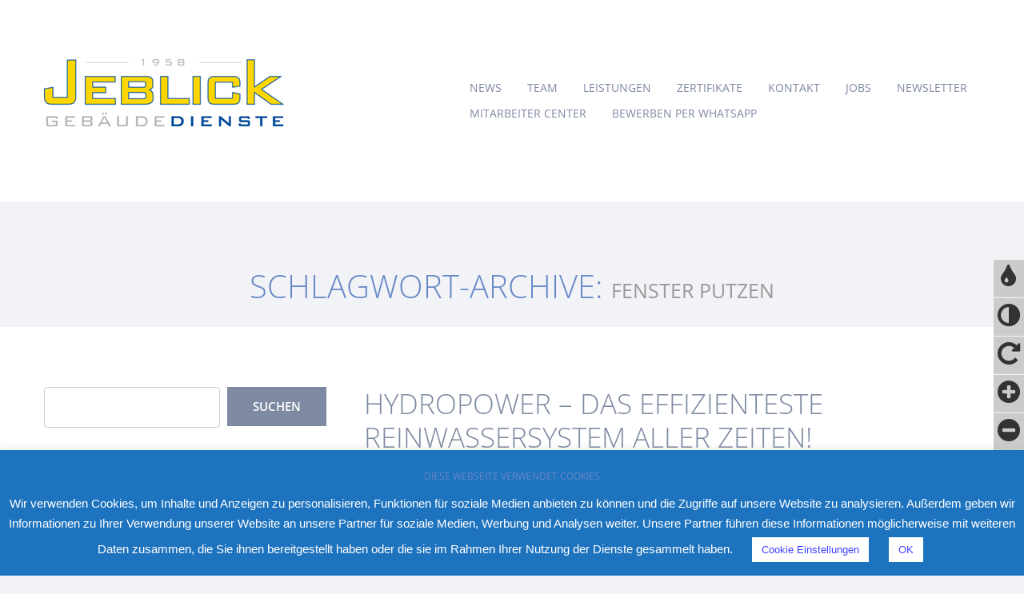

--- FILE ---
content_type: text/html; charset=UTF-8
request_url: https://jeblick-gmbh.de/tag/fenster-putzen/
body_size: 51759
content:
<!DOCTYPE html>
<!--[if lt IE 7 ]><html class="ie ie6" lang="de"> <![endif]-->
<!--[if IE 7 ]><html class="ie ie7" lang="de"> <![endif]-->
<!--[if IE 8 ]><html class="ie ie8" lang="de"> <![endif]-->
<!--[if IE 9 ]><html class="ie ie9" lang="de"> <![endif]-->
<!--[if (gt IE 9)|!(IE)]><!--><html lang="de"> <!--<![endif]-->
<head>
	<title>Tag Archiv für  &quot;Fenster putzen&quot; | Gebäudedienste Jeblick</title>
	<meta name="description" content=" &raquo; Fenster putzen | " />
	<meta charset="UTF-8" />
	<meta name="viewport" content="width=device-width, initial-scale=1.0">
	<link rel="profile" href="//gmpg.org/xfn/11" />
		<link rel="icon" href="https://jeblick-gmbh.de/wp-content/uploads/2016/02/cropped-GDJ_App-Icon-131010.jpg" type="image/x-icon" />
		<link rel="pingback" href="https://jeblick-gmbh.de/xmlrpc.php" />
	<link rel="alternate" type="application/rss+xml" title="Gebäudedienste Jeblick" href="https://jeblick-gmbh.de/feed/" />
	<link rel="alternate" type="application/atom+xml" title="Gebäudedienste Jeblick" href="https://jeblick-gmbh.de/feed/atom/" />
	<link rel="stylesheet" type="text/css" media="all" href="https://jeblick-gmbh.de/wp-content/themes/theme49233/bootstrap/css/bootstrap.css" />
	<link rel="stylesheet" type="text/css" media="all" href="https://jeblick-gmbh.de/wp-content/themes/theme49233/bootstrap/css/responsive.css" />
	<link rel="stylesheet" type="text/css" media="all" href="https://jeblick-gmbh.de/wp-content/themes/CherryFramework/css/camera.css" />
	<link rel="stylesheet" type="text/css" media="all" href="https://jeblick-gmbh.de/wp-content/themes/theme49233/style.css" />
			<script type='text/javascript' id='bm-font-blocker-js-extra'>
            /* <![CDATA[ */
            var bmFontBlocker = {"root":"https:\/\/jeblick-gmbh.de\/wp-json\/","replace_url":"jeblick-gmbh.de\/wp-json\/bm\/gfonts\/google-font","block_gfonts":true};
            /* ]]> */
		</script>
		<script type='text/javascript' src='https://jeblick-gmbh.de/wp-content/plugins/bm-gfonts/assets/js/font-blocker.js' id='bm-font-blocker-js'></script>
		<meta name='robots' content='max-image-preview:large' />
<link rel='dns-prefetch' href='//maps.googleapis.com' />
<link rel='dns-prefetch' href='//platform-api.sharethis.com' />
<link rel='dns-prefetch' href='//netdna.bootstrapcdn.com' />
<link rel="alternate" type="application/rss+xml" title="Gebäudedienste Jeblick &raquo; Feed" href="https://jeblick-gmbh.de/feed/" />
<link rel="alternate" type="application/rss+xml" title="Gebäudedienste Jeblick &raquo; Kommentar-Feed" href="https://jeblick-gmbh.de/comments/feed/" />
<link rel="alternate" type="application/rss+xml" title="Gebäudedienste Jeblick &raquo; Fenster putzen Schlagwort-Feed" href="https://jeblick-gmbh.de/tag/fenster-putzen/feed/" />
<style id='wp-img-auto-sizes-contain-inline-css' type='text/css'>
img:is([sizes=auto i],[sizes^="auto," i]){contain-intrinsic-size:3000px 1500px}
/*# sourceURL=wp-img-auto-sizes-contain-inline-css */
</style>
<link rel='stylesheet' id='webmv_sa-css' href='https://jeblick-gmbh.de/wp-content/plugins/simple-accessibility/css/simple-accessibility.css?ver=6.9' type='text/css' media='all' />
<link rel='stylesheet' id='webmv_sa_font-css' href='https://jeblick-gmbh.de/wp-content/plugins/simple-accessibility/css/font-awesome.css?ver=6.9' type='text/css' media='all' />
<link rel='stylesheet' id='flexslider-css' href='https://jeblick-gmbh.de/wp-content/plugins/cherry-plugin-master/lib/js/FlexSlider/flexslider.css?ver=2.2.0' type='text/css' media='all' />
<link rel='stylesheet' id='owl-carousel-css' href='https://jeblick-gmbh.de/wp-content/plugins/cherry-plugin-master/lib/js/owl-carousel/owl.carousel.css?ver=1.24' type='text/css' media='all' />
<link rel='stylesheet' id='owl-theme-css' href='https://jeblick-gmbh.de/wp-content/plugins/cherry-plugin-master/lib/js/owl-carousel/owl.theme.css?ver=1.24' type='text/css' media='all' />
<link rel='stylesheet' id='font-awesome-css' href='//netdna.bootstrapcdn.com/font-awesome/3.2.1/css/font-awesome.css?ver=3.2.1' type='text/css' media='all' />
<link rel='stylesheet' id='cherry-plugin-css' href='https://jeblick-gmbh.de/wp-content/plugins/cherry-plugin-master/includes/css/cherry-plugin.css?ver=1.2.8.2' type='text/css' media='all' />
<style id='wp-emoji-styles-inline-css' type='text/css'>

	img.wp-smiley, img.emoji {
		display: inline !important;
		border: none !important;
		box-shadow: none !important;
		height: 1em !important;
		width: 1em !important;
		margin: 0 0.07em !important;
		vertical-align: -0.1em !important;
		background: none !important;
		padding: 0 !important;
	}
/*# sourceURL=wp-emoji-styles-inline-css */
</style>
<style id='wp-block-library-inline-css' type='text/css'>
:root{--wp-block-synced-color:#7a00df;--wp-block-synced-color--rgb:122,0,223;--wp-bound-block-color:var(--wp-block-synced-color);--wp-editor-canvas-background:#ddd;--wp-admin-theme-color:#007cba;--wp-admin-theme-color--rgb:0,124,186;--wp-admin-theme-color-darker-10:#006ba1;--wp-admin-theme-color-darker-10--rgb:0,107,160.5;--wp-admin-theme-color-darker-20:#005a87;--wp-admin-theme-color-darker-20--rgb:0,90,135;--wp-admin-border-width-focus:2px}@media (min-resolution:192dpi){:root{--wp-admin-border-width-focus:1.5px}}.wp-element-button{cursor:pointer}:root .has-very-light-gray-background-color{background-color:#eee}:root .has-very-dark-gray-background-color{background-color:#313131}:root .has-very-light-gray-color{color:#eee}:root .has-very-dark-gray-color{color:#313131}:root .has-vivid-green-cyan-to-vivid-cyan-blue-gradient-background{background:linear-gradient(135deg,#00d084,#0693e3)}:root .has-purple-crush-gradient-background{background:linear-gradient(135deg,#34e2e4,#4721fb 50%,#ab1dfe)}:root .has-hazy-dawn-gradient-background{background:linear-gradient(135deg,#faaca8,#dad0ec)}:root .has-subdued-olive-gradient-background{background:linear-gradient(135deg,#fafae1,#67a671)}:root .has-atomic-cream-gradient-background{background:linear-gradient(135deg,#fdd79a,#004a59)}:root .has-nightshade-gradient-background{background:linear-gradient(135deg,#330968,#31cdcf)}:root .has-midnight-gradient-background{background:linear-gradient(135deg,#020381,#2874fc)}:root{--wp--preset--font-size--normal:16px;--wp--preset--font-size--huge:42px}.has-regular-font-size{font-size:1em}.has-larger-font-size{font-size:2.625em}.has-normal-font-size{font-size:var(--wp--preset--font-size--normal)}.has-huge-font-size{font-size:var(--wp--preset--font-size--huge)}.has-text-align-center{text-align:center}.has-text-align-left{text-align:left}.has-text-align-right{text-align:right}.has-fit-text{white-space:nowrap!important}#end-resizable-editor-section{display:none}.aligncenter{clear:both}.items-justified-left{justify-content:flex-start}.items-justified-center{justify-content:center}.items-justified-right{justify-content:flex-end}.items-justified-space-between{justify-content:space-between}.screen-reader-text{border:0;clip-path:inset(50%);height:1px;margin:-1px;overflow:hidden;padding:0;position:absolute;width:1px;word-wrap:normal!important}.screen-reader-text:focus{background-color:#ddd;clip-path:none;color:#444;display:block;font-size:1em;height:auto;left:5px;line-height:normal;padding:15px 23px 14px;text-decoration:none;top:5px;width:auto;z-index:100000}html :where(.has-border-color){border-style:solid}html :where([style*=border-top-color]){border-top-style:solid}html :where([style*=border-right-color]){border-right-style:solid}html :where([style*=border-bottom-color]){border-bottom-style:solid}html :where([style*=border-left-color]){border-left-style:solid}html :where([style*=border-width]){border-style:solid}html :where([style*=border-top-width]){border-top-style:solid}html :where([style*=border-right-width]){border-right-style:solid}html :where([style*=border-bottom-width]){border-bottom-style:solid}html :where([style*=border-left-width]){border-left-style:solid}html :where(img[class*=wp-image-]){height:auto;max-width:100%}:where(figure){margin:0 0 1em}html :where(.is-position-sticky){--wp-admin--admin-bar--position-offset:var(--wp-admin--admin-bar--height,0px)}@media screen and (max-width:600px){html :where(.is-position-sticky){--wp-admin--admin-bar--position-offset:0px}}
/*wp_block_styles_on_demand_placeholder:69566da3410c8*/
/*# sourceURL=wp-block-library-inline-css */
</style>
<style id='classic-theme-styles-inline-css' type='text/css'>
/*! This file is auto-generated */
.wp-block-button__link{color:#fff;background-color:#32373c;border-radius:9999px;box-shadow:none;text-decoration:none;padding:calc(.667em + 2px) calc(1.333em + 2px);font-size:1.125em}.wp-block-file__button{background:#32373c;color:#fff;text-decoration:none}
/*# sourceURL=/wp-includes/css/classic-themes.min.css */
</style>
<link rel='stylesheet' id='contact-form-7-css' href='https://jeblick-gmbh.de/wp-content/plugins/contact-form-7/includes/css/styles.css?ver=6.1.4' type='text/css' media='all' />
<link rel='stylesheet' id='cookie-law-info-css' href='https://jeblick-gmbh.de/wp-content/plugins/cookie-law-info/legacy/public/css/cookie-law-info-public.css?ver=3.3.8' type='text/css' media='all' />
<link rel='stylesheet' id='cookie-law-info-gdpr-css' href='https://jeblick-gmbh.de/wp-content/plugins/cookie-law-info/legacy/public/css/cookie-law-info-gdpr.css?ver=3.3.8' type='text/css' media='all' />
<link rel='stylesheet' id='theme49233-css' href='https://jeblick-gmbh.de/wp-content/themes/theme49233/main-style.css' type='text/css' media='all' />
<link rel='stylesheet' id='magnific-popup-css' href='https://jeblick-gmbh.de/wp-content/themes/CherryFramework/css/magnific-popup.css?ver=0.9.3' type='text/css' media='all' />
<link rel='stylesheet' id='options_typography_Open+Sans-css' href='https://jeblick-gmbh.de/wp-content/google-fonts/open-sans.css' type='text/css' media='all' />
<link rel='stylesheet' id='mpce-theme-css' href='https://jeblick-gmbh.de/wp-content/plugins/motopress-content-editor/includes/css/theme.min.css?ver=3.1.1' type='text/css' media='all' />
<style id='mpce-theme-inline-css' type='text/css'>
.mp-row-fixed-width {max-width:1170px;}
/*# sourceURL=mpce-theme-inline-css */
</style>
<link rel='stylesheet' id='mpce-bootstrap-grid-css' href='https://jeblick-gmbh.de/wp-content/plugins/motopress-content-editor/bootstrap/bootstrap-grid.min.css?ver=3.1.1' type='text/css' media='all' />
<script type="text/javascript" src="https://jeblick-gmbh.de/wp-content/themes/CherryFramework/js/jquery-1.7.2.min.js?ver=1.7.2" id="jquery-js"></script>
<script type="text/javascript" src="https://jeblick-gmbh.de/wp-content/plugins/cherry-plugin-master/lib/js/jquery.easing.1.3.js?ver=1.3" id="easing-js"></script>
<script type="text/javascript" src="https://jeblick-gmbh.de/wp-content/plugins/cherry-plugin-master/lib/js/elasti-carousel/jquery.elastislide.js?ver=1.2.8.2" id="elastislide-js"></script>
<script type="text/javascript" src="//maps.googleapis.com/maps/api/js?v=3&amp;signed_in=false&amp;key&amp;ver=6.9" id="googlemapapis-js"></script>
<script type="text/javascript" id="cookie-law-info-js-extra">
/* <![CDATA[ */
var Cli_Data = {"nn_cookie_ids":[],"cookielist":[],"non_necessary_cookies":[],"ccpaEnabled":"","ccpaRegionBased":"","ccpaBarEnabled":"","strictlyEnabled":["necessary","obligatoire"],"ccpaType":"gdpr","js_blocking":"","custom_integration":"","triggerDomRefresh":"","secure_cookies":""};
var cli_cookiebar_settings = {"animate_speed_hide":"500","animate_speed_show":"500","background":"#1e73be","border":"#b1a6a6c2","border_on":"","button_1_button_colour":"#ffffff","button_1_button_hover":"#cccccc","button_1_link_colour":"#3f42ff","button_1_as_button":"1","button_1_new_win":"","button_2_button_colour":"#ffffff","button_2_button_hover":"#cccccc","button_2_link_colour":"#3f42ff","button_2_as_button":"1","button_2_hidebar":"","button_3_button_colour":"#ffffff","button_3_button_hover":"#cccccc","button_3_link_colour":"#3f42ff","button_3_as_button":"1","button_3_new_win":"","button_4_button_colour":"#ffffff","button_4_button_hover":"#cccccc","button_4_link_colour":"#3f42ff","button_4_as_button":"1","button_7_button_colour":"#61a229","button_7_button_hover":"#4e8221","button_7_link_colour":"#fff","button_7_as_button":"1","button_7_new_win":"","font_family":"inherit","header_fix":"","notify_animate_hide":"1","notify_animate_show":"","notify_div_id":"#cookie-law-info-bar","notify_position_horizontal":"right","notify_position_vertical":"bottom","scroll_close":"1","scroll_close_reload":"","accept_close_reload":"","reject_close_reload":"","showagain_tab":"","showagain_background":"#fff","showagain_border":"#000","showagain_div_id":"#cookie-law-info-again","showagain_x_position":"100px","text":"#ffffff","show_once_yn":"1","show_once":"20000","logging_on":"","as_popup":"","popup_overlay":"1","bar_heading_text":"DIESE WEBSEITE VERWENDET COOKIES","cookie_bar_as":"banner","popup_showagain_position":"bottom-right","widget_position":"left"};
var log_object = {"ajax_url":"https://jeblick-gmbh.de/wp-admin/admin-ajax.php"};
//# sourceURL=cookie-law-info-js-extra
/* ]]> */
</script>
<script type="text/javascript" src="https://jeblick-gmbh.de/wp-content/plugins/cookie-law-info/legacy/public/js/cookie-law-info-public.js?ver=3.3.8" id="cookie-law-info-js"></script>
<script type="text/javascript" src="https://jeblick-gmbh.de/wp-content/themes/theme49233/js/wpcf7.js?ver=1.0" id="wpcf7-js"></script>
<script type="text/javascript" src="https://jeblick-gmbh.de/wp-content/themes/CherryFramework/js/jquery-migrate-1.2.1.min.js?ver=1.2.1" id="migrate-js"></script>
<script type="text/javascript" src="https://jeblick-gmbh.de/wp-content/themes/CherryFramework/js/modernizr.js?ver=2.0.6" id="modernizr-js"></script>
<script type="text/javascript" src="https://jeblick-gmbh.de/wp-content/themes/CherryFramework/js/jflickrfeed.js?ver=1.0" id="jflickrfeed-js"></script>
<script type="text/javascript" src="https://jeblick-gmbh.de/wp-content/themes/CherryFramework/js/custom.js?ver=1.0" id="custom-js"></script>
<script type="text/javascript" src="https://jeblick-gmbh.de/wp-content/themes/CherryFramework/bootstrap/js/bootstrap.min.js?ver=2.3.0" id="bootstrap-js"></script>
<script type="text/javascript" src="//platform-api.sharethis.com/js/sharethis.js#source=googleanalytics-wordpress#product=ga&amp;property=6220da1794ec07001923c106" id="googleanalytics-platform-sharethis-js"></script>
<!-- Google Analytics Code Snippet By GA4WP --><script async src="https://www.googletagmanager.com/gtag/js?id=G-BBSTPGZ9CC"></script>
		<script>
		  window.dataLayer = window.dataLayer || [];
		  function gtag(){dataLayer.push(arguments);}
		  gtag('js', new Date());gtag('config', 'G-BBSTPGZ9CC', {'link_attribution': true,'anonymize_ip': true});</script> <!- end of Google Analytics Code Snippet by GA4WP--><link rel="https://api.w.org/" href="https://jeblick-gmbh.de/wp-json/" /><link rel="alternate" title="JSON" type="application/json" href="https://jeblick-gmbh.de/wp-json/wp/v2/tags/70" /><link rel="EditURI" type="application/rsd+xml" title="RSD" href="https://jeblick-gmbh.de/xmlrpc.php?rsd" />
<meta name="generator" content="WordPress 6.9" />
<style>/* CSS added by WP Meta and Date Remover*/.entry-meta {display:none !important;}
	.home .entry-meta { display: none; }
	.entry-footer {display:none !important;}
	.home .entry-footer { display: none; }</style><script>
 var system_folder = 'https://jeblick-gmbh.de/wp-content/themes/CherryFramework/admin/data_management/',
	 CHILD_URL ='https://jeblick-gmbh.de/wp-content/themes/theme49233',
	 PARENT_URL = 'https://jeblick-gmbh.de/wp-content/themes/CherryFramework', 
	 CURRENT_THEME = 'theme49233'</script>
<style type='text/css'>
body { background-color:#f2f3f6 }
.header { background-color:#ffffff }

</style><script>
(function() {
	(function (i, s, o, g, r, a, m) {
		i['GoogleAnalyticsObject'] = r;
		i[r] = i[r] || function () {
				(i[r].q = i[r].q || []).push(arguments)
			}, i[r].l = 1 * new Date();
		a = s.createElement(o),
			m = s.getElementsByTagName(o)[0];
		a.async = 1;
		a.src = g;
		m.parentNode.insertBefore(a, m)
	})(window, document, 'script', 'https://google-analytics.com/analytics.js', 'ga');

	ga('create', 'UA-37453229-1', 'auto');
			ga('send', 'pageview');
	})();
</script>

<style type='text/css'>
h1 { font: normal 30px/35px Open Sans;  color:#6888c7; }
h2 { font: normal 22px/22px Open Sans;  color:#6888c7; }
h3 { font: normal 18px/18px Open Sans;  color:#6888c7; }
h4 { font: normal 14px/18px Open Sans;  color:#6888c7; }
h5 { font: normal 12px/18px Open Sans;  color:#6888c7; }
h6 { font: normal 12px/18px Open Sans;  color:#6888c7; }
body { font-weight: normal;}
.logo_h__txt, .logo_link { font: normal 70px/70px Open Sans;  color:#7e8aa2; }
.sf-menu > li > a { font: normal 14px/18px Open Sans;  color:#7e8aa2; }
.nav.footer-nav a { font: normal 12px/18px Arial, Helvetica, sans-serif;  color:#bbbaba; }
</style>
<meta name="redi-version" content="1.2.7" /><link rel="icon" href="https://jeblick-gmbh.de/wp-content/uploads/2016/02/cropped-GDJ_App-Icon-131010-32x32.jpg" sizes="32x32" />
<link rel="icon" href="https://jeblick-gmbh.de/wp-content/uploads/2016/02/cropped-GDJ_App-Icon-131010-192x192.jpg" sizes="192x192" />
<link rel="apple-touch-icon" href="https://jeblick-gmbh.de/wp-content/uploads/2016/02/cropped-GDJ_App-Icon-131010-180x180.jpg" />
<meta name="msapplication-TileImage" content="https://jeblick-gmbh.de/wp-content/uploads/2016/02/cropped-GDJ_App-Icon-131010-270x270.jpg" />
		<!--[if lt IE 9]>
		<div id="ie7-alert" style="width: 100%; text-align:center;">
			<img src="http://tmbhtest.com/images/ie7.jpg" alt="Upgrade IE 8" width="640" height="344" border="0" usemap="#Map" />
			<map name="Map" id="Map"><area shape="rect" coords="496,201,604,329" href="http://www.microsoft.com/windows/internet-explorer/default.aspx" target="_blank" alt="Download Interent Explorer" /><area shape="rect" coords="380,201,488,329" href="http://www.apple.com/safari/download/" target="_blank" alt="Download Apple Safari" /><area shape="rect" coords="268,202,376,330" href="http://www.opera.com/download/" target="_blank" alt="Download Opera" /><area shape="rect" coords="155,202,263,330" href="http://www.mozilla.com/" target="_blank" alt="Download Firefox" /><area shape="rect" coords="35,201,143,329" href="http://www.google.com/chrome" target="_blank" alt="Download Google Chrome" />
			</map>
		</div>
	<![endif]-->
	<!--[if gte IE 9]><!-->
		<script src="https://jeblick-gmbh.de/wp-content/themes/CherryFramework/js/jquery.mobile.customized.min.js" type="text/javascript"></script>
		<script type="text/javascript">
			jQuery(function(){
				jQuery('.sf-menu').mobileMenu({defaultText: "Menü"});
			});
		</script>
	<!--<![endif]-->
	<script type="text/javascript">
		// Init navigation menu
		jQuery(function(){
		// main navigation init
			jQuery('ul.sf-menu').superfish({
				delay: 1000, // the delay in milliseconds that the mouse can remain outside a sub-menu without it closing
				animation: {
					opacity: "false",
					height: "false"
				}, // used to animate the sub-menu open
				speed: "normal", // animation speed
				autoArrows: false, // generation of arrow mark-up (for submenu)
				disableHI: true // to disable hoverIntent detection
			});

		//Zoom fix
		//IPad/IPhone
			var viewportmeta = document.querySelector && document.querySelector('meta[name="viewport"]'),
				ua = navigator.userAgent,
				gestureStart = function () {
					viewportmeta.content = "width=device-width, minimum-scale=0.25, maximum-scale=1.6, initial-scale=1.0";
				},
				scaleFix = function () {
					if (viewportmeta && /iPhone|iPad/.test(ua) && !/Opera Mini/.test(ua)) {
						viewportmeta.content = "width=device-width, minimum-scale=1.0, maximum-scale=1.0";
						document.addEventListener("gesturestart", gestureStart, false);
					}
				};
			scaleFix();
		})
	</script>
	<!-- stick up menu -->
	<script type="text/javascript">
		jQuery(document).ready(function(){
			if(!device.mobile() && !device.tablet()){
				jQuery('.header .nav__primary').tmStickUp({
					correctionSelector: jQuery('#wpadminbar')
				,	listenSelector: jQuery('.listenSelector')
				,	active: false				,	pseudo: true				});
			}
		})
	</script>
</head>

<body class="archive tag tag-fenster-putzen tag-70 wp-theme-CherryFramework wp-child-theme-theme49233 cat-72-id">
	<div id="motopress-main" class="main-holder">
		<!--Begin #motopress-main-->
		<header class="motopress-wrapper header">
			<div class="container">
				<div class="row">
					<div class="span12" data-motopress-wrapper-file="wrapper/wrapper-header.php" data-motopress-wrapper-type="header" data-motopress-id="69566da69bd71">
						<div class="row">
	<div class="span5" data-motopress-type="static" data-motopress-static-file="static/static-logo.php">
		<!-- BEGIN LOGO -->
<div class="logo pull-left">
											<a href="https://jeblick-gmbh.de/" class="logo_h logo_h__img"><img src="https://jeblick-gmbh.de/wp-content/uploads/2016/03/Jeblick_Logo_400px.jpg" alt="Gebäudedienste Jeblick" title=""></a>
			
</div>
<!-- END LOGO -->	</div>
	<div class="span7" data-motopress-type="static" data-motopress-static-file="static/static-nav.php">
		<!-- BEGIN MAIN NAVIGATION -->
<nav class="nav nav__primary clearfix">
<ul id="topnav" class="sf-menu"><li id="menu-item-3199" class="menu-item menu-item-type-custom menu-item-object-custom"><a href="https://jeblick-gmbh.de/category/neuigkeiten/">News</a></li>
<li id="menu-item-2099" class="menu-item menu-item-type-post_type menu-item-object-page"><a href="https://jeblick-gmbh.de/team/">Team</a></li>
<li id="menu-item-5418" class="menu-item menu-item-type-post_type menu-item-object-page"><a href="https://jeblick-gmbh.de/leistungen/">Leistungen</a></li>
<li id="menu-item-2906" class="menu-item menu-item-type-taxonomy menu-item-object-category"><a href="https://jeblick-gmbh.de/category/zertifizierungen/">Zertifikate</a></li>
<li id="menu-item-2012" class="menu-item menu-item-type-post_type menu-item-object-page"><a href="https://jeblick-gmbh.de/kontakt_/">Kontakt</a></li>
<li id="menu-item-5965" class="menu-item menu-item-type-custom menu-item-object-custom"><a href="https://jobs.jeblick-gmbh.de/?utm_source=website&#038;utm_medium=navigation">Jobs</a></li>
<li id="menu-item-3197" class="menu-item menu-item-type-custom menu-item-object-custom"><a href="https://jeblick-gmbh.de/anmeldung-zum-newsletter/">Newsletter</a></li>
<li id="menu-item-5023" class="menu-item menu-item-type-custom menu-item-object-custom"><a href="https://510105.connect.zvoove.app">Mitarbeiter Center</a></li>
<li id="menu-item-4811" class="menu-item menu-item-type-custom menu-item-object-custom"><a href="https://jeblick-gmbh.pitchyou.de/VFRHR">Bewerben per WhatsApp</a></li>
</ul></nav><!-- END MAIN NAVIGATION -->	</div>
</div>					</div>
				</div>
			</div>
		</header>
<div class="motopress-wrapper content-holder clearfix">
	<div class="container">
		<div class="row">
			<div class="span12" data-motopress-wrapper-file="tag.php" data-motopress-wrapper-type="content">
				<div class="row">
					<div class="span12" data-motopress-type="static" data-motopress-static-file="static/static-title.php">
						<section class="title-section">
	<h1 class="title-header">
					Schlagwort-Archive: <small>Fenster putzen</small>
			</h1>
	</section><!-- .title-section -->
					</div>
				</div>
				<div class="row">
					<div class="span8 left left" id="content" data-motopress-type="loop" data-motopress-loop-file="loop/loop-blog.php">
						<!-- displays the tag's description from the Wordpress admin -->
<div class="post_wrapper"><article id="post-2505" class="post__holder post-2505 post type-post status-publish format-image has-post-thumbnail hentry category-leistungsspektrum tag-work tag-fenster-putzen tag-glasreinigung tag-hydropower tag-montemare-kaiserslautern tag-neuigkeiten post_format-post-format-image cat-72-id">
	<header class="post-header">
		<h2 class="post-title"><a href="https://jeblick-gmbh.de/hydropower-das-effizienteste-reinwassersystem-aller-zeiten/" title="HydroPower &#8211; das effizienteste Reinwassersystem aller Zeiten!">HydroPower &#8211; das effizienteste Reinwassersystem aller Zeiten!</a></h2>
	</header>
	<div class="post-thumb clearfix">
			<figure class="featured-thumbnail thumbnail large" ><a rel="prettyPhoto" href="https://jeblick-gmbh.de/wp-content/uploads/2016/03/IMG_0725.jpg" title="HydroPower &#8211; das effizienteste Reinwassersystem aller Zeiten!" ><img src="//" data-src="https://jeblick-gmbh.de/wp-content/uploads/2016/03/IMG_0725-900x444.jpg" alt="HydroPower &#8211; das effizienteste Reinwassersystem aller Zeiten!" ></a></figure>		<div class="clear"></div>
	</div>
	<!-- Post Content -->
	<div class="post_content">
		<p class="p1"><strong>Leistung auf höchstem Niveau!</strong></p>
<p class="p2">Ohne spezielle Reiniger ist eine Glasreinigung meist nur schwer möglich. Hinzu kommt die notwendige Ausrüstung wie Leitern, Hubarbeitsbühnen oder Steiger für Arbeiten in luftiger Höhe.</p>
<p class="p2">Dank der HydroPower Deionisierungs- und Teleskopstangensysteme wird der Aufwand einer Glasreinigung minimiert!</p>
<p class="p2">Alle weiteren Informationen finden Sie in unserer neuen<strong> <a href="https://jeblick-gmbh.de/wp-content/uploads/2016/07/Jeblick_HydroPower_online.pdf" target="_blank">Online-Broschüre</a></strong></p>
<p class="p2">
		<div class="clear"></div>
	</div>
	<!-- //Post Content -->
	<!-- Post Meta -->
<div class="post_meta meta_type_line"><div class="post_meta_unite clearfix"><div class="meta_group clearfix"></div></div><div class="post_meta_unite clearfix"><div class="meta_group clearfix">								<div class="post_category">
									<i class="icon-bookmark"></i>
									<a href="https://jeblick-gmbh.de/category/leistungsspektrum/" rel="category tag">@Work</a>								</div>
								</div></div><div class="post_meta_unite clearfix"><div class="meta_group clearfix"></div></div></div><!--// Post Meta --></article><!--//.post__holder--></div><!-- Posts navigation -->					</div>
					<div class="span4 sidebar" id="sidebar" data-motopress-type="static-sidebar"  data-motopress-sidebar-file="sidebar.php">
						
<div id="search-2" class="widget"><div class="search-form">
	<form id="searchform" method="get" action="https://jeblick-gmbh.de" accept-charset="utf-8">
		<input type="text" value="" name="s" id="s" class="search-form_it">
		<input type="submit" value="suchen" id="search-submit" class="search-form_is btn btn-primary">
	</form>
</div></div><div id="categories-3" class="visible-all-devices widget"><h3>Kategorien</h3>
			<ul>
					<li class="cat-item cat-item-72"><a href="https://jeblick-gmbh.de/category/leistungsspektrum/">@Work</a>
</li>
	<li class="cat-item cat-item-1"><a href="https://jeblick-gmbh.de/category/allgemein/">Allgemein</a>
</li>
	<li class="cat-item cat-item-43"><a href="https://jeblick-gmbh.de/category/jobs/">Jobs</a>
</li>
	<li class="cat-item cat-item-44"><a href="https://jeblick-gmbh.de/category/kidsclub/">KidsClub</a>
</li>
	<li class="cat-item cat-item-42"><a href="https://jeblick-gmbh.de/category/neuigkeiten/">Neuigkeiten</a>
</li>
	<li class="cat-item cat-item-232"><a href="https://jeblick-gmbh.de/category/zertifizierungen/">Zertifizierungen</a>
</li>
			</ul>

			</div>
		<div id="recent-posts-2" class="widget">
		<h3>Neueste Beiträge</h3>
		<ul>
											<li>
					<a href="https://jeblick-gmbh.de/wir-suchen-kundenbetreuer-mwd/">Objektleiter*innen / Kundenbetreuer*innen gesucht!</a>
									</li>
											<li>
					<a href="https://jeblick-gmbh.de/ein-name-muss-her/">Ein Name muss her!</a>
									</li>
											<li>
					<a href="https://jeblick-gmbh.de/ladies-day-2025/">Ladies Day 2025</a>
									</li>
											<li>
					<a href="https://jeblick-gmbh.de/teamwork/">Teamwork!</a>
									</li>
											<li>
					<a href="https://jeblick-gmbh.de/zertifiziert-nach-din-en-iso/">Zertifiziert nach DIN EN ISO und RAL</a>
									</li>
					</ul>

		</div><div id="simple_accessibility_widget-2" class="widget"><h3>Barrierefrei</h3><div class="webmv-sa-widget"><ul class="webmv_sa_ul">
                        <li class="webmv_sa_li"><a class="webmv-sa webmv-sa-color-black-white"><span class="fa fa-tint"></span><span class="webmv-sa-link">Schwarz-Weiß</span></a></li>
                        <li class="webmv_sa_li"><a class="webmv-sa webmv-sa-color-contrast"><span class="fa fa-adjust"></span><span class="webmv-sa-link">Kontrast</span></a></li>
                        <li class="webmv_sa_li"><a class="webmv-sa"><span class="fa fa-repeat"></span><span class="webmv-sa-link">Zurückstellen</span></a></li>
                        <li class="webmv_sa_li"><a><span class="fa fa-plus-circle"></span><span class="webmv-sa-link">Drücke Strg +</span></a></li>
                        <li class="webmv_sa_li"><a><span class="fa fa-minus-circle"></span><span class="webmv-sa-link">Drücke Strg -</span></a></li>
                        </ul></div></div>					</div>
				</div>
			</div>
		</div>
	</div>
</div>

		<footer class="motopress-wrapper footer">
			<div class="container">
				<div class="row">
					<div class="span12" data-motopress-wrapper-file="wrapper/wrapper-footer.php" data-motopress-wrapper-type="footer" data-motopress-id="69566da922782">
						<div class="row footer-widgets">
	<div class="span3">
		  
		<h4>NAVIGATION</h4>
		<nav class="nav footer-nav">
			<ul id="menu-footer-menu" class="menu"><li id="menu-item-1918" class="menu-item menu-item-type-post_type menu-item-object-page menu-item-home menu-item-1918"><a href="https://jeblick-gmbh.de/">Start</a></li>
<li id="menu-item-5966" class="menu-item menu-item-type-custom menu-item-object-custom menu-item-5966"><a href="https://jobs.jeblick-gmbh.de/?utm_source=website&#038;utm_medium=footer">Jobs</a></li>
<li id="menu-item-2104" class="menu-item menu-item-type-post_type menu-item-object-page menu-item-2104"><a href="https://jeblick-gmbh.de/team/">Team</a></li>
<li id="menu-item-5417" class="menu-item menu-item-type-post_type menu-item-object-page menu-item-5417"><a href="https://jeblick-gmbh.de/leistungen/">Leistungen</a></li>
<li id="menu-item-2907" class="menu-item menu-item-type-taxonomy menu-item-object-category menu-item-2907"><a href="https://jeblick-gmbh.de/category/zertifizierungen/">Zertifikate</a></li>
<li id="menu-item-2107" class="menu-item menu-item-type-post_type menu-item-object-page menu-item-2107"><a href="https://jeblick-gmbh.de/kontakt_/">Kontakt</a></li>
<li id="menu-item-3196" class="menu-item menu-item-type-custom menu-item-object-custom menu-item-3196"><a href="https://jeblick-gmbh.de/anmeldung-zum-newsletter/">Newsletter</a></li>
<li id="menu-item-4197" class="menu-item menu-item-type-custom menu-item-object-custom menu-item-4197"><a href="https://510105.connect.zvoove.app/">Mitarbeiter-Center</a></li>
</ul>		</nav>
		</div>
	<div class="span3" data-motopress-type="dynamic-sidebar" data-motopress-sidebar-id="footer-sidebar-1">
		<div id="nav_menu-2" class="visible-all-devices "><h4>Links</h4><div class="menu-footer-menu-1-container"><ul id="menu-footer-menu-1" class="menu"><li id="menu-item-4812" class="menu-item menu-item-type-custom menu-item-object-custom menu-item-4812"><a href="https://jeblick-gmbh.pitchyou.de/VFRHR">Bewerben per WhatsApp</a></li>
<li id="menu-item-2903" class="menu-item menu-item-type-post_type menu-item-object-post menu-item-2903"><a href="https://jeblick-gmbh.de/zertifiziert-nach-din-en-iso/">DIN EN ISO</a></li>
<li id="menu-item-2885" class="menu-item menu-item-type-post_type menu-item-object-post menu-item-2885"><a href="https://jeblick-gmbh.de/tarifinformation/">Tarifinformation</a></li>
<li id="menu-item-1981" class="menu-item menu-item-type-post_type menu-item-object-page menu-item-1981"><a href="https://jeblick-gmbh.de/impressum/">Impressum</a></li>
<li id="menu-item-1993" class="menu-item menu-item-type-post_type menu-item-object-page menu-item-privacy-policy menu-item-1993"><a rel="privacy-policy" href="https://jeblick-gmbh.de/datenschutz/">Datenschutz</a></li>
<li id="menu-item-5317" class="menu-item menu-item-type-post_type menu-item-object-page menu-item-5317"><a href="https://jeblick-gmbh.de/hinweisgeberschutzgesetz/">Hinweisgeberschutzgesetz</a></li>
<li id="menu-item-1992" class="menu-item menu-item-type-post_type menu-item-object-page menu-item-1992"><a href="https://jeblick-gmbh.de/haftungsausschluss-disclaimer/">Haftungsausschluss (Disclaimer)</a></li>
<li id="menu-item-2277" class="menu-item menu-item-type-custom menu-item-object-custom menu-item-2277"><a href="http://www.die-gebaeudedienstleister.de/start/">Bundesinnungsverband</a></li>
<li id="menu-item-2275" class="menu-item menu-item-type-custom menu-item-object-custom menu-item-2275"><a href="http://www.gggr.de">RAL Gütegemeinschaft</a></li>
<li id="menu-item-2276" class="menu-item menu-item-type-custom menu-item-object-custom menu-item-2276"><a href="https://www.qv-gebaeudedienste.de">Qualitätsverbund Gebäudedienste</a></li>
</ul></div></div>	</div>
	<div class="span3 social-nets-wrapper">
		<h4>FOLLOW US</h4>
<ul class="social">
	<li><a href="https://www.linkedin.com/company/gebäudedienste-jeblick" title="twitter"><img src="https://jeblick-gmbh.de/wp-content/uploads/2021/06/LinkedIn_web.png" alt="twitter"><span>LinkedIn</a></span></li><li><a href="https://www.facebook.com/JeblickGebaeudedienste/" title="facebook"><img src="https://jeblick-gmbh.de/wp-content/uploads/2016/02/Facebook_footer.jpg" alt="facebook"><span>Facebook</a></span></li><li><a href="https://www.instagram.com/jeblick.kaiserslautern/" title="rss"><img src="https://jeblick-gmbh.de/wp-content/uploads/2020/06/Instagram_Mails-1-e1593423901941.png" alt="rss"><span>Instagram</a></span></li></ul>	</div>
	<div class="span3" data-motopress-type="dynamic-sidebar" data-motopress-sidebar-id="footer-sidebar-2">
		<div id="nav_menu-3" class="visible-all-devices "><h4>Kontakt</h4><div class="menu-footer-menu-2-container"><ul id="menu-footer-menu-2" class="menu"><li id="menu-item-2289" class="menu-item menu-item-type-custom menu-item-object-custom menu-item-2289"><a href="https://jeblick-gmbh.de/kontakt_/">Otto-Hahn-Straße 4</a></li>
<li id="menu-item-2290" class="menu-item menu-item-type-custom menu-item-object-custom menu-item-2290"><a href="https://jeblick-gmbh.de/kontakt_/">67661 Kaiserslautern</a></li>
<li id="menu-item-2291" class="menu-item menu-item-type-custom menu-item-object-custom menu-item-2291"><a href="https://jeblick-gmbh.de/kontakt_/">+49 6301 71 48 0</a></li>
<li id="menu-item-2292" class="menu-item menu-item-type-custom menu-item-object-custom menu-item-2292"><a href="mailto:info@jeblick-gmbh.de">info@jeblick-gmbh.de</a></li>
</ul></div></div>	</div>
	
</div>
<div class="row copyright">
	<div class="span6" data-motopress-type="static" data-motopress-static-file="static/static-footer-text.php">
		<div id="footer-text" class="footer-text">
	
			© Jeblick 2016-2025		</div>	</div>
</div>					</div>
				</div>
			</div>
		</footer>
		<!--End #motopress-main-->
	</div>
	<div id="back-top-wrapper" class="visible-desktop">
		<p id="back-top">
			<a href="#top"><span></span></a>		</p>
	</div>
		<script type="speculationrules">
{"prefetch":[{"source":"document","where":{"and":[{"href_matches":"/*"},{"not":{"href_matches":["/wp-*.php","/wp-admin/*","/wp-content/uploads/*","/wp-content/*","/wp-content/plugins/*","/wp-content/themes/theme49233/*","/wp-content/themes/CherryFramework/*","/*\\?(.+)"]}},{"not":{"selector_matches":"a[rel~=\"nofollow\"]"}},{"not":{"selector_matches":".no-prefetch, .no-prefetch a"}}]},"eagerness":"conservative"}]}
</script>
<!--googleoff: all--><div id="cookie-law-info-bar" data-nosnippet="true"><h5 class="cli_messagebar_head">DIESE WEBSEITE VERWENDET COOKIES</h5><span>Wir verwenden Cookies, um Inhalte und Anzeigen zu personalisieren, Funktionen für soziale Medien anbieten zu können und die Zugriffe auf unsere Website zu analysieren. Außerdem geben wir Informationen zu Ihrer Verwendung unserer Website an unsere Partner für soziale Medien, Werbung und Analysen weiter. Unsere Partner führen diese Informationen möglicherweise mit weiteren Daten zusammen, die Sie ihnen bereitgestellt haben oder die sie im Rahmen Ihrer Nutzung der Dienste gesammelt haben. <a role='button' class="medium cli-plugin-button cli-plugin-main-button cli_settings_button" style="margin:5px 20px 5px 20px">Cookie Einstellungen</a><a role='button' data-cli_action="accept" id="cookie_action_close_header" class="medium cli-plugin-button cli-plugin-main-button cookie_action_close_header cli_action_button wt-cli-accept-btn" style="margin:5px">OK</a></span></div><div id="cookie-law-info-again" data-nosnippet="true"><span id="cookie_hdr_showagain">Cookies</span></div><div class="cli-modal" data-nosnippet="true" id="cliSettingsPopup" tabindex="-1" role="dialog" aria-labelledby="cliSettingsPopup" aria-hidden="true">
  <div class="cli-modal-dialog" role="document">
	<div class="cli-modal-content cli-bar-popup">
		  <button type="button" class="cli-modal-close" id="cliModalClose">
			<svg class="" viewBox="0 0 24 24"><path d="M19 6.41l-1.41-1.41-5.59 5.59-5.59-5.59-1.41 1.41 5.59 5.59-5.59 5.59 1.41 1.41 5.59-5.59 5.59 5.59 1.41-1.41-5.59-5.59z"></path><path d="M0 0h24v24h-24z" fill="none"></path></svg>
			<span class="wt-cli-sr-only">Schließen</span>
		  </button>
		  <div class="cli-modal-body">
			<div class="cli-container-fluid cli-tab-container">
	<div class="cli-row">
		<div class="cli-col-12 cli-align-items-stretch cli-px-0">
			<div class="cli-privacy-overview">
				<h4>Was sind Cookies</h4>				<div class="cli-privacy-content">
					<div class="cli-privacy-content-text">Cookies sind kleine Textdateien, die von Webseiten verwendet werden, um die Benutzererfahrung effizienter zu gestalten.<br />
<br />
Laut Gesetz können wir Cookies auf Ihrem Gerät speichern, wenn diese für den Betrieb dieser Seite unbedingt notwendig sind. Für alle anderen Cookie-Typen benötigen wir Ihre Erlaubnis.<br />
<br />
Diese Seite verwendet unterschiedliche Cookie-Typen. Einige Cookies werden von Drittparteien platziert, die auf unseren Seiten erscheinen.<br />
<br />
Sie können Ihre Einwilligung jederzeit von der Cookie-Erklärung auf unserer Website ändern oder widerrufen.<br />
<br />
Erfahren Sie in unserer Datenschutzrichtlinie mehr darüber, wer wir sind, wie Sie uns kontaktieren können und wie wir personenbezogene Daten verarbeiten.<br />
<br />
Bitte geben Sie Ihre Einwilligungs-ID und das Datum an, wenn Sie uns bezüglich Ihrer Einwilligung kontaktieren.</div>
				</div>
				<a class="cli-privacy-readmore" aria-label="Mehr anzeigen" role="button" data-readmore-text="Mehr anzeigen" data-readless-text="Weniger anzeigen"></a>			</div>
		</div>
		<div class="cli-col-12 cli-align-items-stretch cli-px-0 cli-tab-section-container">
												<div class="cli-tab-section">
						<div class="cli-tab-header">
							<a role="button" tabindex="0" class="cli-nav-link cli-settings-mobile" data-target="necessary" data-toggle="cli-toggle-tab">
								Necessary							</a>
															<div class="wt-cli-necessary-checkbox">
									<input type="checkbox" class="cli-user-preference-checkbox"  id="wt-cli-checkbox-necessary" data-id="checkbox-necessary" checked="checked"  />
									<label class="form-check-label" for="wt-cli-checkbox-necessary">Necessary</label>
								</div>
								<span class="cli-necessary-caption">immer aktiv</span>
													</div>
						<div class="cli-tab-content">
							<div class="cli-tab-pane cli-fade" data-id="necessary">
								<div class="wt-cli-cookie-description">
									Notwendige Cookies helfen dabei, eine Webseite nutzbar zu machen, indem sie Grundfunktionen wie Seitennavigation und Zugriff auf sichere Bereiche der Webseite ermöglichen. Die Webseite kann ohne diese Cookies nicht richtig funktionieren.								</div>
							</div>
						</div>
					</div>
																	<div class="cli-tab-section">
						<div class="cli-tab-header">
							<a role="button" tabindex="0" class="cli-nav-link cli-settings-mobile" data-target="non-necessary" data-toggle="cli-toggle-tab">
								Non-necessary							</a>
															<div class="cli-switch">
									<input type="checkbox" id="wt-cli-checkbox-non-necessary" class="cli-user-preference-checkbox"  data-id="checkbox-non-necessary" checked='checked' />
									<label for="wt-cli-checkbox-non-necessary" class="cli-slider" data-cli-enable="Aktiviert" data-cli-disable="Deaktiviert"><span class="wt-cli-sr-only">Non-necessary</span></label>
								</div>
													</div>
						<div class="cli-tab-content">
							<div class="cli-tab-pane cli-fade" data-id="non-necessary">
								<div class="wt-cli-cookie-description">
									Präferenz-Cookies ermöglichen einer Webseite sich an Informationen zu erinnern, die die Art beeinflussen, wie sich eine Webseite verhält oder aussieht, wie z. B. Ihre bevorzugte Sprache oder die Region in der Sie sich befinden.

Statistik-Cookies helfen Webseiten-Besitzern zu verstehen, wie Besucher mit Webseiten interagieren, indem Informationen anonym gesammelt und gemeldet werden.

Marketing-Cookies werden verwendet, um Besuchern auf Webseiten zu folgen. Die Absicht ist, Anzeigen zu zeigen, die relevant und ansprechend für den einzelnen Benutzer sind und daher wertvoller für Publisher und werbetreibende Drittparteien sind.								</div>
							</div>
						</div>
					</div>
										</div>
	</div>
</div>
		  </div>
		  <div class="cli-modal-footer">
			<div class="wt-cli-element cli-container-fluid cli-tab-container">
				<div class="cli-row">
					<div class="cli-col-12 cli-align-items-stretch cli-px-0">
						<div class="cli-tab-footer wt-cli-privacy-overview-actions">
						
															<a id="wt-cli-privacy-save-btn" role="button" tabindex="0" data-cli-action="accept" class="wt-cli-privacy-btn cli_setting_save_button wt-cli-privacy-accept-btn cli-btn">SPEICHERN &amp; AKZEPTIEREN</a>
													</div>
						
					</div>
				</div>
			</div>
		</div>
	</div>
  </div>
</div>
<div class="cli-modal-backdrop cli-fade cli-settings-overlay"></div>
<div class="cli-modal-backdrop cli-fade cli-popupbar-overlay"></div>
<!--googleon: all--><style id="motopress-ce-private-styles" data-posts="" type="text/css"></style><script type="text/javascript" id="webmv_sa-js-extra">
/* <![CDATA[ */
var webmv_sa_options = {"layer":"1","layer_html":"\u003Cul class=\"webmv_sa_ul\"\u003E\r\n                        \u003Cli class=\"webmv_sa_li\"\u003E\u003Ca class=\"webmv-sa webmv-sa-color-black-white\"\u003E\u003Cspan class=\"fa fa-tint\"\u003E\u003C/span\u003E\u003Cspan class=\"webmv-sa-link\"\u003ESchwarz-Wei\u00df\u003C/span\u003E\u003C/a\u003E\u003C/li\u003E\r\n                        \u003Cli class=\"webmv_sa_li\"\u003E\u003Ca class=\"webmv-sa webmv-sa-color-contrast\"\u003E\u003Cspan class=\"fa fa-adjust\"\u003E\u003C/span\u003E\u003Cspan class=\"webmv-sa-link\"\u003EKontrast\u003C/span\u003E\u003C/a\u003E\u003C/li\u003E\r\n                        \u003Cli class=\"webmv_sa_li\"\u003E\u003Ca class=\"webmv-sa\"\u003E\u003Cspan class=\"fa fa-repeat\"\u003E\u003C/span\u003E\u003Cspan class=\"webmv-sa-link\"\u003EZur\u00fcckstellen\u003C/span\u003E\u003C/a\u003E\u003C/li\u003E\r\n                        \u003Cli class=\"webmv_sa_li\"\u003E\u003Ca\u003E\u003Cspan class=\"fa fa-plus-circle\"\u003E\u003C/span\u003E\u003Cspan class=\"webmv-sa-link\"\u003EDr\u00fccke Strg +\u003C/span\u003E\u003C/a\u003E\u003C/li\u003E\r\n                        \u003Cli class=\"webmv_sa_li\"\u003E\u003Ca\u003E\u003Cspan class=\"fa fa-minus-circle\"\u003E\u003C/span\u003E\u003Cspan class=\"webmv-sa-link\"\u003EDr\u00fccke Strg -\u003C/span\u003E\u003C/a\u003E\u003C/li\u003E\r\n                        \u003C/ul\u003E"};
//# sourceURL=webmv_sa-js-extra
/* ]]> */
</script>
<script type="text/javascript" src="https://jeblick-gmbh.de/wp-content/plugins/simple-accessibility/js/simple-accessibility.js?ver=6.9" id="webmv_sa-js"></script>
<script type="text/javascript" src="https://jeblick-gmbh.de/wp-content/plugins/cherry-plugin-master/lib/js/FlexSlider/jquery.flexslider-min.js?ver=2.2.2" id="flexslider-js"></script>
<script type="text/javascript" id="cherry-plugin-js-extra">
/* <![CDATA[ */
var items_custom = [[0,1],[480,2],[768,3],[980,4],[1170,5]];
//# sourceURL=cherry-plugin-js-extra
/* ]]> */
</script>
<script type="text/javascript" src="https://jeblick-gmbh.de/wp-content/plugins/cherry-plugin-master/includes/js/cherry-plugin.js?ver=1.2.8.2" id="cherry-plugin-js"></script>
<script type="text/javascript" src="https://jeblick-gmbh.de/wp-includes/js/dist/hooks.min.js?ver=dd5603f07f9220ed27f1" id="wp-hooks-js"></script>
<script type="text/javascript" src="https://jeblick-gmbh.de/wp-includes/js/dist/i18n.min.js?ver=c26c3dc7bed366793375" id="wp-i18n-js"></script>
<script type="text/javascript" id="wp-i18n-js-after">
/* <![CDATA[ */
wp.i18n.setLocaleData( { 'text direction\u0004ltr': [ 'ltr' ] } );
//# sourceURL=wp-i18n-js-after
/* ]]> */
</script>
<script type="text/javascript" src="https://jeblick-gmbh.de/wp-content/plugins/contact-form-7/includes/swv/js/index.js?ver=6.1.4" id="swv-js"></script>
<script type="text/javascript" id="contact-form-7-js-translations">
/* <![CDATA[ */
( function( domain, translations ) {
	var localeData = translations.locale_data[ domain ] || translations.locale_data.messages;
	localeData[""].domain = domain;
	wp.i18n.setLocaleData( localeData, domain );
} )( "contact-form-7", {"translation-revision-date":"2025-10-26 03:28:49+0000","generator":"GlotPress\/4.0.3","domain":"messages","locale_data":{"messages":{"":{"domain":"messages","plural-forms":"nplurals=2; plural=n != 1;","lang":"de"},"This contact form is placed in the wrong place.":["Dieses Kontaktformular wurde an der falschen Stelle platziert."],"Error:":["Fehler:"]}},"comment":{"reference":"includes\/js\/index.js"}} );
//# sourceURL=contact-form-7-js-translations
/* ]]> */
</script>
<script type="text/javascript" id="contact-form-7-js-before">
/* <![CDATA[ */
var wpcf7 = {
    "api": {
        "root": "https:\/\/jeblick-gmbh.de\/wp-json\/",
        "namespace": "contact-form-7\/v1"
    }
};
//# sourceURL=contact-form-7-js-before
/* ]]> */
</script>
<script type="text/javascript" src="https://jeblick-gmbh.de/wp-content/plugins/contact-form-7/includes/js/index.js?ver=6.1.4" id="contact-form-7-js"></script>
<script type="text/javascript" id="custom-script-js-extra">
/* <![CDATA[ */
var wpdata = {"object_id":"70","site_url":"https://jeblick-gmbh.de"};
//# sourceURL=custom-script-js-extra
/* ]]> */
</script>
<script type="text/javascript" src="https://jeblick-gmbh.de/wp-content/plugins/wp-meta-and-date-remover/assets/js/inspector.js?ver=1.1" id="custom-script-js"></script>
<script type="text/javascript" src="https://jeblick-gmbh.de/wp-content/themes/CherryFramework/js/superfish.js?ver=1.5.3" id="superfish-js"></script>
<script type="text/javascript" src="https://jeblick-gmbh.de/wp-content/themes/CherryFramework/js/jquery.mobilemenu.js?ver=1.0" id="mobilemenu-js"></script>
<script type="text/javascript" src="https://jeblick-gmbh.de/wp-content/themes/CherryFramework/js/jquery.magnific-popup.min.js?ver=0.9.3" id="magnific-popup-js"></script>
<script type="text/javascript" src="https://jeblick-gmbh.de/wp-content/themes/CherryFramework/js/jplayer.playlist.min.js?ver=2.3.0" id="playlist-js"></script>
<script type="text/javascript" src="https://jeblick-gmbh.de/wp-content/themes/CherryFramework/js/jquery.jplayer.min.js?ver=2.6.0" id="jplayer-js"></script>
<script type="text/javascript" src="https://jeblick-gmbh.de/wp-content/themes/CherryFramework/js/tmstickup.js?ver=1.0.0" id="tmstickup-js"></script>
<script type="text/javascript" src="https://jeblick-gmbh.de/wp-content/themes/CherryFramework/js/device.min.js?ver=1.0.0" id="device-js"></script>
<script type="text/javascript" src="https://jeblick-gmbh.de/wp-content/themes/CherryFramework/js/jquery.zaccordion.min.js?ver=2.1.0" id="zaccordion-js"></script>
<script type="text/javascript" src="https://jeblick-gmbh.de/wp-content/themes/CherryFramework/js/camera.min.js?ver=1.3.4" id="camera-js"></script>
<script id="wp-emoji-settings" type="application/json">
{"baseUrl":"https://s.w.org/images/core/emoji/17.0.2/72x72/","ext":".png","svgUrl":"https://s.w.org/images/core/emoji/17.0.2/svg/","svgExt":".svg","source":{"concatemoji":"https://jeblick-gmbh.de/wp-includes/js/wp-emoji-release.min.js?ver=6.9"}}
</script>
<script type="module">
/* <![CDATA[ */
/*! This file is auto-generated */
const a=JSON.parse(document.getElementById("wp-emoji-settings").textContent),o=(window._wpemojiSettings=a,"wpEmojiSettingsSupports"),s=["flag","emoji"];function i(e){try{var t={supportTests:e,timestamp:(new Date).valueOf()};sessionStorage.setItem(o,JSON.stringify(t))}catch(e){}}function c(e,t,n){e.clearRect(0,0,e.canvas.width,e.canvas.height),e.fillText(t,0,0);t=new Uint32Array(e.getImageData(0,0,e.canvas.width,e.canvas.height).data);e.clearRect(0,0,e.canvas.width,e.canvas.height),e.fillText(n,0,0);const a=new Uint32Array(e.getImageData(0,0,e.canvas.width,e.canvas.height).data);return t.every((e,t)=>e===a[t])}function p(e,t){e.clearRect(0,0,e.canvas.width,e.canvas.height),e.fillText(t,0,0);var n=e.getImageData(16,16,1,1);for(let e=0;e<n.data.length;e++)if(0!==n.data[e])return!1;return!0}function u(e,t,n,a){switch(t){case"flag":return n(e,"\ud83c\udff3\ufe0f\u200d\u26a7\ufe0f","\ud83c\udff3\ufe0f\u200b\u26a7\ufe0f")?!1:!n(e,"\ud83c\udde8\ud83c\uddf6","\ud83c\udde8\u200b\ud83c\uddf6")&&!n(e,"\ud83c\udff4\udb40\udc67\udb40\udc62\udb40\udc65\udb40\udc6e\udb40\udc67\udb40\udc7f","\ud83c\udff4\u200b\udb40\udc67\u200b\udb40\udc62\u200b\udb40\udc65\u200b\udb40\udc6e\u200b\udb40\udc67\u200b\udb40\udc7f");case"emoji":return!a(e,"\ud83e\u1fac8")}return!1}function f(e,t,n,a){let r;const o=(r="undefined"!=typeof WorkerGlobalScope&&self instanceof WorkerGlobalScope?new OffscreenCanvas(300,150):document.createElement("canvas")).getContext("2d",{willReadFrequently:!0}),s=(o.textBaseline="top",o.font="600 32px Arial",{});return e.forEach(e=>{s[e]=t(o,e,n,a)}),s}function r(e){var t=document.createElement("script");t.src=e,t.defer=!0,document.head.appendChild(t)}a.supports={everything:!0,everythingExceptFlag:!0},new Promise(t=>{let n=function(){try{var e=JSON.parse(sessionStorage.getItem(o));if("object"==typeof e&&"number"==typeof e.timestamp&&(new Date).valueOf()<e.timestamp+604800&&"object"==typeof e.supportTests)return e.supportTests}catch(e){}return null}();if(!n){if("undefined"!=typeof Worker&&"undefined"!=typeof OffscreenCanvas&&"undefined"!=typeof URL&&URL.createObjectURL&&"undefined"!=typeof Blob)try{var e="postMessage("+f.toString()+"("+[JSON.stringify(s),u.toString(),c.toString(),p.toString()].join(",")+"));",a=new Blob([e],{type:"text/javascript"});const r=new Worker(URL.createObjectURL(a),{name:"wpTestEmojiSupports"});return void(r.onmessage=e=>{i(n=e.data),r.terminate(),t(n)})}catch(e){}i(n=f(s,u,c,p))}t(n)}).then(e=>{for(const n in e)a.supports[n]=e[n],a.supports.everything=a.supports.everything&&a.supports[n],"flag"!==n&&(a.supports.everythingExceptFlag=a.supports.everythingExceptFlag&&a.supports[n]);var t;a.supports.everythingExceptFlag=a.supports.everythingExceptFlag&&!a.supports.flag,a.supports.everything||((t=a.source||{}).concatemoji?r(t.concatemoji):t.wpemoji&&t.twemoji&&(r(t.twemoji),r(t.wpemoji)))});
//# sourceURL=https://jeblick-gmbh.de/wp-includes/js/wp-emoji-loader.min.js
/* ]]> */
</script>
 <!-- this is used by many Wordpress features and for plugins to work properly -->
</body>
</html><!-- WP Fastest Cache file was created in 23.860 seconds, on 1. January 2026 @ 13:50 -->

--- FILE ---
content_type: text/css
request_url: https://jeblick-gmbh.de/wp-content/google-fonts/open-sans.css
body_size: 12210
content:
/* open-sans - normal - 300 */
@font-face {
  font-family: 'Open Sans';
  font-style: normal;
  font-weight: 300;
  font-display: swap;
  src: url('https://jeblick-gmbh.de/wp-content/google-fonts/open-sans-cyrillic/open-sans-300.eot'); /* IE9 Compat Modes */
  src: local(''),
       url('https://jeblick-gmbh.de/wp-content/google-fonts/open-sans-cyrillic/open-sans-300.eot?#iefix') format('embedded-opentype'), /* IE6-IE8 */
       url('https://jeblick-gmbh.de/wp-content/google-fonts/open-sans-cyrillic/open-sans-300.woff2') format('woff2'), /* Super Modern Browsers */
       url('https://jeblick-gmbh.de/wp-content/google-fonts/open-sans-cyrillic/open-sans-300.woff') format('woff'), /* Modern Browsers */
       url('https://jeblick-gmbh.de/wp-content/google-fonts/open-sans-cyrillic/open-sans-300.ttf') format('truetype'), /* Safari, Android, iOS */
       url('https://jeblick-gmbh.de/wp-content/google-fonts/open-sans-cyrillic/open-sans-300.svg#OpenSans') format('svg'); /* Legacy iOS */
}

/* open-sans - italic - 300 */
@font-face {
  font-family: 'Open Sans';
  font-style: italic;
  font-weight: 300;
  font-display: swap;
  src: url('https://jeblick-gmbh.de/wp-content/google-fonts/open-sans-cyrillic/open-sans-300italic.eot'); /* IE9 Compat Modes */
  src: local(''),
       url('https://jeblick-gmbh.de/wp-content/google-fonts/open-sans-cyrillic/open-sans-300italic.eot?#iefix') format('embedded-opentype'), /* IE6-IE8 */
       url('https://jeblick-gmbh.de/wp-content/google-fonts/open-sans-cyrillic/open-sans-300italic.woff2') format('woff2'), /* Super Modern Browsers */
       url('https://jeblick-gmbh.de/wp-content/google-fonts/open-sans-cyrillic/open-sans-300italic.woff') format('woff'), /* Modern Browsers */
       url('https://jeblick-gmbh.de/wp-content/google-fonts/open-sans-cyrillic/open-sans-300italic.ttf') format('truetype'), /* Safari, Android, iOS */
       url('https://jeblick-gmbh.de/wp-content/google-fonts/open-sans-cyrillic/open-sans-300italic.svg#OpenSans') format('svg'); /* Legacy iOS */
}

/* open-sans - normal - 400 */
@font-face {
  font-family: 'Open Sans';
  font-style: normal;
  font-weight: 400;
  font-display: swap;
  src: url('https://jeblick-gmbh.de/wp-content/google-fonts/open-sans-cyrillic/open-sans-regular.eot'); /* IE9 Compat Modes */
  src: local(''),
       url('https://jeblick-gmbh.de/wp-content/google-fonts/open-sans-cyrillic/open-sans-regular.eot?#iefix') format('embedded-opentype'), /* IE6-IE8 */
       url('https://jeblick-gmbh.de/wp-content/google-fonts/open-sans-cyrillic/open-sans-regular.woff2') format('woff2'), /* Super Modern Browsers */
       url('https://jeblick-gmbh.de/wp-content/google-fonts/open-sans-cyrillic/open-sans-regular.woff') format('woff'), /* Modern Browsers */
       url('https://jeblick-gmbh.de/wp-content/google-fonts/open-sans-cyrillic/open-sans-regular.ttf') format('truetype'), /* Safari, Android, iOS */
       url('https://jeblick-gmbh.de/wp-content/google-fonts/open-sans-cyrillic/open-sans-regular.svg#OpenSans') format('svg'); /* Legacy iOS */
}

/* open-sans - italic - 400 */
@font-face {
  font-family: 'Open Sans';
  font-style: italic;
  font-weight: 400;
  font-display: swap;
  src: url('https://jeblick-gmbh.de/wp-content/google-fonts/open-sans-cyrillic/open-sans-italic.eot'); /* IE9 Compat Modes */
  src: local(''),
       url('https://jeblick-gmbh.de/wp-content/google-fonts/open-sans-cyrillic/open-sans-italic.eot?#iefix') format('embedded-opentype'), /* IE6-IE8 */
       url('https://jeblick-gmbh.de/wp-content/google-fonts/open-sans-cyrillic/open-sans-italic.woff2') format('woff2'), /* Super Modern Browsers */
       url('https://jeblick-gmbh.de/wp-content/google-fonts/open-sans-cyrillic/open-sans-italic.woff') format('woff'), /* Modern Browsers */
       url('https://jeblick-gmbh.de/wp-content/google-fonts/open-sans-cyrillic/open-sans-italic.ttf') format('truetype'), /* Safari, Android, iOS */
       url('https://jeblick-gmbh.de/wp-content/google-fonts/open-sans-cyrillic/open-sans-italic.svg#OpenSans') format('svg'); /* Legacy iOS */
}

/* open-sans - normal - 500 */
@font-face {
  font-family: 'Open Sans';
  font-style: normal;
  font-weight: 500;
  font-display: swap;
  src: url('https://jeblick-gmbh.de/wp-content/google-fonts/open-sans-cyrillic/open-sans-500.eot'); /* IE9 Compat Modes */
  src: local(''),
       url('https://jeblick-gmbh.de/wp-content/google-fonts/open-sans-cyrillic/open-sans-500.eot?#iefix') format('embedded-opentype'), /* IE6-IE8 */
       url('https://jeblick-gmbh.de/wp-content/google-fonts/open-sans-cyrillic/open-sans-500.woff2') format('woff2'), /* Super Modern Browsers */
       url('https://jeblick-gmbh.de/wp-content/google-fonts/open-sans-cyrillic/open-sans-500.woff') format('woff'), /* Modern Browsers */
       url('https://jeblick-gmbh.de/wp-content/google-fonts/open-sans-cyrillic/open-sans-500.ttf') format('truetype'), /* Safari, Android, iOS */
       url('https://jeblick-gmbh.de/wp-content/google-fonts/open-sans-cyrillic/open-sans-500.svg#OpenSans') format('svg'); /* Legacy iOS */
}

/* open-sans - italic - 500 */
@font-face {
  font-family: 'Open Sans';
  font-style: italic;
  font-weight: 500;
  font-display: swap;
  src: url('https://jeblick-gmbh.de/wp-content/google-fonts/open-sans-cyrillic/open-sans-500italic.eot'); /* IE9 Compat Modes */
  src: local(''),
       url('https://jeblick-gmbh.de/wp-content/google-fonts/open-sans-cyrillic/open-sans-500italic.eot?#iefix') format('embedded-opentype'), /* IE6-IE8 */
       url('https://jeblick-gmbh.de/wp-content/google-fonts/open-sans-cyrillic/open-sans-500italic.woff2') format('woff2'), /* Super Modern Browsers */
       url('https://jeblick-gmbh.de/wp-content/google-fonts/open-sans-cyrillic/open-sans-500italic.woff') format('woff'), /* Modern Browsers */
       url('https://jeblick-gmbh.de/wp-content/google-fonts/open-sans-cyrillic/open-sans-500italic.ttf') format('truetype'), /* Safari, Android, iOS */
       url('https://jeblick-gmbh.de/wp-content/google-fonts/open-sans-cyrillic/open-sans-500italic.svg#OpenSans') format('svg'); /* Legacy iOS */
}

/* open-sans - normal - 600 */
@font-face {
  font-family: 'Open Sans';
  font-style: normal;
  font-weight: 600;
  font-display: swap;
  src: url('https://jeblick-gmbh.de/wp-content/google-fonts/open-sans-cyrillic/open-sans-600.eot'); /* IE9 Compat Modes */
  src: local(''),
       url('https://jeblick-gmbh.de/wp-content/google-fonts/open-sans-cyrillic/open-sans-600.eot?#iefix') format('embedded-opentype'), /* IE6-IE8 */
       url('https://jeblick-gmbh.de/wp-content/google-fonts/open-sans-cyrillic/open-sans-600.woff2') format('woff2'), /* Super Modern Browsers */
       url('https://jeblick-gmbh.de/wp-content/google-fonts/open-sans-cyrillic/open-sans-600.woff') format('woff'), /* Modern Browsers */
       url('https://jeblick-gmbh.de/wp-content/google-fonts/open-sans-cyrillic/open-sans-600.ttf') format('truetype'), /* Safari, Android, iOS */
       url('https://jeblick-gmbh.de/wp-content/google-fonts/open-sans-cyrillic/open-sans-600.svg#OpenSans') format('svg'); /* Legacy iOS */
}

/* open-sans - italic - 600 */
@font-face {
  font-family: 'Open Sans';
  font-style: italic;
  font-weight: 600;
  font-display: swap;
  src: url('https://jeblick-gmbh.de/wp-content/google-fonts/open-sans-cyrillic/open-sans-600italic.eot'); /* IE9 Compat Modes */
  src: local(''),
       url('https://jeblick-gmbh.de/wp-content/google-fonts/open-sans-cyrillic/open-sans-600italic.eot?#iefix') format('embedded-opentype'), /* IE6-IE8 */
       url('https://jeblick-gmbh.de/wp-content/google-fonts/open-sans-cyrillic/open-sans-600italic.woff2') format('woff2'), /* Super Modern Browsers */
       url('https://jeblick-gmbh.de/wp-content/google-fonts/open-sans-cyrillic/open-sans-600italic.woff') format('woff'), /* Modern Browsers */
       url('https://jeblick-gmbh.de/wp-content/google-fonts/open-sans-cyrillic/open-sans-600italic.ttf') format('truetype'), /* Safari, Android, iOS */
       url('https://jeblick-gmbh.de/wp-content/google-fonts/open-sans-cyrillic/open-sans-600italic.svg#OpenSans') format('svg'); /* Legacy iOS */
}

/* open-sans - normal - 700 */
@font-face {
  font-family: 'Open Sans';
  font-style: normal;
  font-weight: 700;
  font-display: swap;
  src: url('https://jeblick-gmbh.de/wp-content/google-fonts/open-sans-cyrillic/open-sans-700.eot'); /* IE9 Compat Modes */
  src: local(''),
       url('https://jeblick-gmbh.de/wp-content/google-fonts/open-sans-cyrillic/open-sans-700.eot?#iefix') format('embedded-opentype'), /* IE6-IE8 */
       url('https://jeblick-gmbh.de/wp-content/google-fonts/open-sans-cyrillic/open-sans-700.woff2') format('woff2'), /* Super Modern Browsers */
       url('https://jeblick-gmbh.de/wp-content/google-fonts/open-sans-cyrillic/open-sans-700.woff') format('woff'), /* Modern Browsers */
       url('https://jeblick-gmbh.de/wp-content/google-fonts/open-sans-cyrillic/open-sans-700.ttf') format('truetype'), /* Safari, Android, iOS */
       url('https://jeblick-gmbh.de/wp-content/google-fonts/open-sans-cyrillic/open-sans-700.svg#OpenSans') format('svg'); /* Legacy iOS */
}

/* open-sans - italic - 700 */
@font-face {
  font-family: 'Open Sans';
  font-style: italic;
  font-weight: 700;
  font-display: swap;
  src: url('https://jeblick-gmbh.de/wp-content/google-fonts/open-sans-cyrillic/open-sans-700italic.eot'); /* IE9 Compat Modes */
  src: local(''),
       url('https://jeblick-gmbh.de/wp-content/google-fonts/open-sans-cyrillic/open-sans-700italic.eot?#iefix') format('embedded-opentype'), /* IE6-IE8 */
       url('https://jeblick-gmbh.de/wp-content/google-fonts/open-sans-cyrillic/open-sans-700italic.woff2') format('woff2'), /* Super Modern Browsers */
       url('https://jeblick-gmbh.de/wp-content/google-fonts/open-sans-cyrillic/open-sans-700italic.woff') format('woff'), /* Modern Browsers */
       url('https://jeblick-gmbh.de/wp-content/google-fonts/open-sans-cyrillic/open-sans-700italic.ttf') format('truetype'), /* Safari, Android, iOS */
       url('https://jeblick-gmbh.de/wp-content/google-fonts/open-sans-cyrillic/open-sans-700italic.svg#OpenSans') format('svg'); /* Legacy iOS */
}

/* open-sans - normal - 800 */
@font-face {
  font-family: 'Open Sans';
  font-style: normal;
  font-weight: 800;
  font-display: swap;
  src: url('https://jeblick-gmbh.de/wp-content/google-fonts/open-sans-cyrillic/open-sans-800.eot'); /* IE9 Compat Modes */
  src: local(''),
       url('https://jeblick-gmbh.de/wp-content/google-fonts/open-sans-cyrillic/open-sans-800.eot?#iefix') format('embedded-opentype'), /* IE6-IE8 */
       url('https://jeblick-gmbh.de/wp-content/google-fonts/open-sans-cyrillic/open-sans-800.woff2') format('woff2'), /* Super Modern Browsers */
       url('https://jeblick-gmbh.de/wp-content/google-fonts/open-sans-cyrillic/open-sans-800.woff') format('woff'), /* Modern Browsers */
       url('https://jeblick-gmbh.de/wp-content/google-fonts/open-sans-cyrillic/open-sans-800.ttf') format('truetype'), /* Safari, Android, iOS */
       url('https://jeblick-gmbh.de/wp-content/google-fonts/open-sans-cyrillic/open-sans-800.svg#OpenSans') format('svg'); /* Legacy iOS */
}

/* open-sans - italic - 800 */
@font-face {
  font-family: 'Open Sans';
  font-style: italic;
  font-weight: 800;
  font-display: swap;
  src: url('https://jeblick-gmbh.de/wp-content/google-fonts/open-sans-cyrillic/open-sans-800italic.eot'); /* IE9 Compat Modes */
  src: local(''),
       url('https://jeblick-gmbh.de/wp-content/google-fonts/open-sans-cyrillic/open-sans-800italic.eot?#iefix') format('embedded-opentype'), /* IE6-IE8 */
       url('https://jeblick-gmbh.de/wp-content/google-fonts/open-sans-cyrillic/open-sans-800italic.woff2') format('woff2'), /* Super Modern Browsers */
       url('https://jeblick-gmbh.de/wp-content/google-fonts/open-sans-cyrillic/open-sans-800italic.woff') format('woff'), /* Modern Browsers */
       url('https://jeblick-gmbh.de/wp-content/google-fonts/open-sans-cyrillic/open-sans-800italic.ttf') format('truetype'), /* Safari, Android, iOS */
       url('https://jeblick-gmbh.de/wp-content/google-fonts/open-sans-cyrillic/open-sans-800italic.svg#OpenSans') format('svg'); /* Legacy iOS */
}

